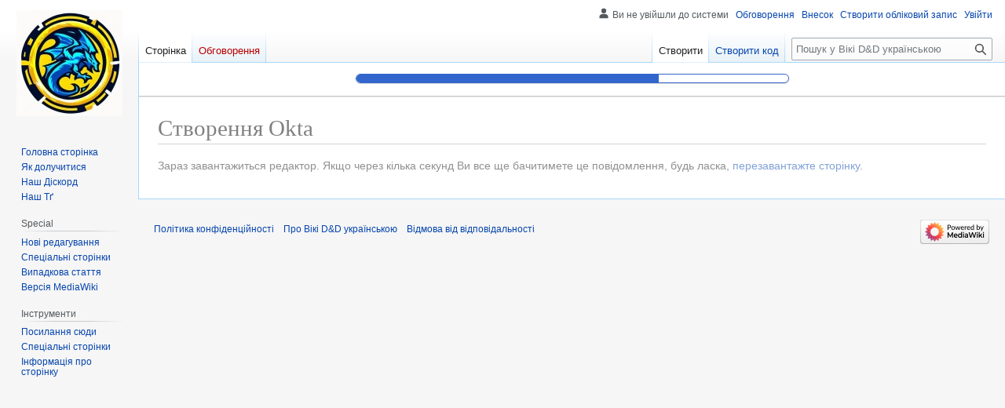

--- FILE ---
content_type: text/html; charset=UTF-8
request_url: https://wiki.dnd.in.ua/index.php?title=Okta&action=edit&redlink=1
body_size: 4715
content:
<!DOCTYPE html>
<html class="client-nojs" lang="uk" dir="ltr">
<head>
<meta charset="UTF-8">
<title>Створення Okta — Вікі D&amp;D українською</title>
<script>document.documentElement.className="client-js";RLCONF={"wgBreakFrames":true,"wgSeparatorTransformTable":[",\t."," \t,"],"wgDigitTransformTable":["",""],"wgDefaultDateFormat":"dmy","wgMonthNames":["","січень","лютий","березень","квітень","травень","червень","липень","серпень","вересень","жовтень","листопад","грудень"],"wgRequestId":"398fa82fbeab43e72112daea","wgCanonicalNamespace":"","wgCanonicalSpecialPageName":false,"wgNamespaceNumber":0,"wgPageName":"Okta","wgTitle":"Okta","wgCurRevisionId":0,"wgRevisionId":0,"wgArticleId":0,"wgIsArticle":false,"wgIsRedirect":false,"wgAction":"edit","wgUserName":null,"wgUserGroups":["*"],"wgCategories":[],"wgPageViewLanguage":"uk","wgPageContentLanguage":"uk","wgPageContentModel":"wikitext","wgRelevantPageName":"Okta","wgRelevantArticleId":0,"wgIsProbablyEditable":true,"wgRelevantPageIsProbablyEditable":true,"wgRestrictionCreate":[],"wgVisualEditor":{
"pageLanguageCode":"uk","pageLanguageDir":"ltr","pageVariantFallbacks":"uk"},"wgEditSubmitButtonLabelPublish":false};RLSTATE={"site.styles":"ready","user.styles":"ready","user":"ready","user.options":"loading","skins.vector.styles.legacy":"ready","ext.visualEditor.desktopArticleTarget.noscript":"ready"};RLPAGEMODULES=["site","mediawiki.page.ready","skins.vector.legacy.js","ext.visualEditor.desktopArticleTarget.init","ext.visualEditor.targetLoader"];</script>
<script>(RLQ=window.RLQ||[]).push(function(){mw.loader.impl(function(){return["user.options@12s5i",function($,jQuery,require,module){mw.user.tokens.set({"patrolToken":"+\\","watchToken":"+\\","csrfToken":"+\\"});
}];});});</script>
<link rel="stylesheet" href="/load.php?lang=uk&amp;modules=ext.visualEditor.desktopArticleTarget.noscript%7Cskins.vector.styles.legacy&amp;only=styles&amp;skin=vector">
<script async="" src="/load.php?lang=uk&amp;modules=startup&amp;only=scripts&amp;raw=1&amp;skin=vector"></script>
<meta name="ResourceLoaderDynamicStyles" content="">
<link rel="stylesheet" href="/load.php?lang=uk&amp;modules=site.styles&amp;only=styles&amp;skin=vector">
<meta name="generator" content="MediaWiki 1.41.1">
<meta name="robots" content="noindex,nofollow,max-image-preview:standard">
<meta name="format-detection" content="telephone=no">
<meta name="viewport" content="width=1000">
<link rel="alternate" type="application/x-wiki" title="Редагувати" href="/index.php?title=Okta&amp;action=edit">
<link rel="icon" href="/favicon.ico">
<link rel="search" type="application/opensearchdescription+xml" href="/opensearch_desc.php" title="Вікі D&amp;D українською (uk)">
<link rel="EditURI" type="application/rsd+xml" href="https://wiki.dnd.in.ua/api.php?action=rsd">
<link rel="alternate" type="application/atom+xml" title="Вікі D&amp;D українською — Atom-стрічка" href="/index.php?title=%D0%A1%D0%BF%D0%B5%D1%86%D1%96%D0%B0%D0%BB%D1%8C%D0%BD%D0%B0:%D0%9D%D0%BE%D0%B2%D1%96_%D1%80%D0%B5%D0%B4%D0%B0%D0%B3%D1%83%D0%B2%D0%B0%D0%BD%D0%BD%D1%8F&amp;feed=atom">
<noscript><meta http-equiv="refresh" content="0; url=/index.php?title=Okta&amp;action=edit&amp;redlink=1&amp;venoscript=1"></noscript>
</head>
<body class="skin-vector-legacy mediawiki ltr sitedir-ltr mw-hide-empty-elt ns-0 ns-subject mw-editable page-Okta rootpage-Okta skin-vector action-edit"><div id="mw-page-base" class="noprint"></div>
<div id="mw-head-base" class="noprint"></div>
<div id="content" class="mw-body" role="main">
	<a id="top"></a>
	<div id="siteNotice"></div>
	<div class="mw-indicators">
	</div>
	<h1 id="firstHeading" class="firstHeading mw-first-heading">Створення Okta</h1>
	<div id="bodyContent" class="vector-body">
		
		<div id="contentSub"><div id="mw-content-subtitle"></div></div>
		<div id="contentSub2"></div>
		
		<div id="jump-to-nav"></div>
		<a class="mw-jump-link" href="#mw-head">Перейти до навігації</a>
		<a class="mw-jump-link" href="#searchInput">Перейти до пошуку</a>
		<div id="mw-content-text" class="mw-body-content"><p>Зараз завантажиться редактор. Якщо через кілька секунд Ви все ще бачитимете це повідомлення, будь ласка, <a rel="nofollow" class="external text" href="https://wiki.dnd.in.ua/index.php?title=Okta&amp;action=edit&amp;redlink=1&amp;venoscript=1">перезавантажте сторінку</a>.
</p>
<div class="printfooter" data-nosnippet="">Отримано з <a dir="ltr" href="https://wiki.dnd.in.ua/w/Okta">https://wiki.dnd.in.ua/w/Okta</a></div></div>
		<div id="catlinks" class="catlinks catlinks-allhidden" data-mw="interface"></div>
	</div>
</div>

<div id="mw-navigation">
	<h2>Навігаційне меню</h2>
	<div id="mw-head">
		
<nav id="p-personal" class="vector-menu mw-portlet mw-portlet-personal vector-user-menu-legacy" aria-labelledby="p-personal-label" role="navigation"  >
	<h3
		id="p-personal-label"
		
		class="vector-menu-heading "
	>
		<span class="vector-menu-heading-label">Особисті інструменти</span>
	</h3>
	<div class="vector-menu-content">
		
		<ul class="vector-menu-content-list">
			
			<li id="pt-anonuserpage" class="mw-list-item"><span title="Сторінка користувача для вашої IP-адреси">Ви не увійшли до системи</span></li><li id="pt-anontalk" class="mw-list-item"><a href="/w/%D0%A1%D0%BF%D0%B5%D1%86%D1%96%D0%B0%D0%BB%D1%8C%D0%BD%D0%B0:%D0%9C%D0%BE%D1%94_%D0%BE%D0%B1%D0%B3%D0%BE%D0%B2%D0%BE%D1%80%D0%B5%D0%BD%D0%BD%D1%8F" title="Обговорення редагувань з цієї IP-адреси [n]" accesskey="n"><span>Обговорення</span></a></li><li id="pt-anoncontribs" class="mw-list-item"><a href="/w/%D0%A1%D0%BF%D0%B5%D1%86%D1%96%D0%B0%D0%BB%D1%8C%D0%BD%D0%B0:%D0%9C%D1%96%D0%B9_%D0%B2%D0%BD%D0%B5%D1%81%D0%BE%D0%BA" title="Список редагувань, зроблених з цієї IP-адреси [y]" accesskey="y"><span>Внесок</span></a></li><li id="pt-createaccount" class="mw-list-item"><a href="/index.php?title=%D0%A1%D0%BF%D0%B5%D1%86%D1%96%D0%B0%D0%BB%D1%8C%D0%BD%D0%B0:%D0%A1%D1%82%D0%B2%D0%BE%D1%80%D0%B8%D1%82%D0%B8_%D0%BE%D0%B1%D0%BB%D1%96%D0%BA%D0%BE%D0%B2%D0%B8%D0%B9_%D0%B7%D0%B0%D0%BF%D0%B8%D1%81&amp;returnto=Okta&amp;returntoquery=action%3Dedit%26redlink%3D1" title="Пропонуємо створити обліковий запис і увійти в систему; однак, це не обов&#039;язково"><span>Створити обліковий запис</span></a></li><li id="pt-login" class="mw-list-item"><a href="/index.php?title=%D0%A1%D0%BF%D0%B5%D1%86%D1%96%D0%B0%D0%BB%D1%8C%D0%BD%D0%B0:%D0%92%D1%85%D1%96%D0%B4&amp;returnto=Okta&amp;returntoquery=action%3Dedit%26redlink%3D1" title="Заохочуємо Вас увійти в систему, але це необов&#039;язково. [o]" accesskey="o"><span>Увійти</span></a></li>
		</ul>
		
	</div>
</nav>

		<div id="left-navigation">
			
<nav id="p-namespaces" class="vector-menu mw-portlet mw-portlet-namespaces vector-menu-tabs vector-menu-tabs-legacy" aria-labelledby="p-namespaces-label" role="navigation"  >
	<h3
		id="p-namespaces-label"
		
		class="vector-menu-heading "
	>
		<span class="vector-menu-heading-label">Простори назв</span>
	</h3>
	<div class="vector-menu-content">
		
		<ul class="vector-menu-content-list">
			
			<li id="ca-nstab-main" class="selected mw-list-item"><a href="/index.php?title=Okta&amp;action=edit&amp;redlink=1" title="Вміст статті (такої сторінки не існує) [c]" accesskey="c"><span>Сторінка</span></a></li><li id="ca-talk" class="new mw-list-item"><a href="/index.php?title=%D0%9E%D0%B1%D0%B3%D0%BE%D0%B2%D0%BE%D1%80%D0%B5%D0%BD%D0%BD%D1%8F:Okta&amp;action=edit&amp;redlink=1" rel="discussion" title="Обговорення сторінки (такої сторінки не існує) [t]" accesskey="t"><span>Обговорення</span></a></li>
		</ul>
		
	</div>
</nav>

			
<nav id="p-variants" class="vector-menu mw-portlet mw-portlet-variants emptyPortlet vector-menu-dropdown" aria-labelledby="p-variants-label" role="navigation"  >
	<input type="checkbox"
		id="p-variants-checkbox"
		role="button"
		aria-haspopup="true"
		data-event-name="ui.dropdown-p-variants"
		class="vector-menu-checkbox"
		aria-labelledby="p-variants-label"
	/>
	<label
		id="p-variants-label"
		
		class="vector-menu-heading "
	>
		<span class="vector-menu-heading-label">українська</span>
	</label>
	<div class="vector-menu-content">
		
		<ul class="vector-menu-content-list">
			
			
		</ul>
		
	</div>
</nav>

		</div>
		<div id="right-navigation">
			
<nav id="p-views" class="vector-menu mw-portlet mw-portlet-views vector-menu-tabs vector-menu-tabs-legacy" aria-labelledby="p-views-label" role="navigation"  >
	<h3
		id="p-views-label"
		
		class="vector-menu-heading "
	>
		<span class="vector-menu-heading-label">Перегляди</span>
	</h3>
	<div class="vector-menu-content">
		
		<ul class="vector-menu-content-list">
			
			<li id="ca-ve-edit" class="mw-list-item"><a href="/index.php?title=Okta&amp;veaction=edit" title="Створити цю сторінку [v]" accesskey="v"><span>Створити</span></a></li><li id="ca-edit" class="selected collapsible mw-list-item"><a href="/index.php?title=Okta&amp;action=edit" title="Створити вихідний код цієї сторінки"><span>Створити код</span></a></li>
		</ul>
		
	</div>
</nav>

			
<nav id="p-cactions" class="vector-menu mw-portlet mw-portlet-cactions emptyPortlet vector-menu-dropdown" aria-labelledby="p-cactions-label" role="navigation"  title="Більше опцій" >
	<input type="checkbox"
		id="p-cactions-checkbox"
		role="button"
		aria-haspopup="true"
		data-event-name="ui.dropdown-p-cactions"
		class="vector-menu-checkbox"
		aria-labelledby="p-cactions-label"
	/>
	<label
		id="p-cactions-label"
		
		class="vector-menu-heading "
	>
		<span class="vector-menu-heading-label">Більше</span>
	</label>
	<div class="vector-menu-content">
		
		<ul class="vector-menu-content-list">
			
			
		</ul>
		
	</div>
</nav>

			
<div id="p-search" role="search" class="vector-search-box-vue  vector-search-box-show-thumbnail vector-search-box-auto-expand-width vector-search-box">
	<h3 >Пошук</h3>
	<form action="/index.php" id="searchform" class="vector-search-box-form">
		<div id="simpleSearch"
			class="vector-search-box-inner"
			 data-search-loc="header-navigation">
			<input class="vector-search-box-input"
				 type="search" name="search" placeholder="Пошук у Вікі D&amp;D українською" aria-label="Пошук у Вікі D&amp;D українською" autocapitalize="sentences" title="Шукати у Вікі D&amp;D українською [f]" accesskey="f" id="searchInput"
			>
			<input type="hidden" name="title" value="Спеціальна:Пошук">
			<input id="mw-searchButton"
				 class="searchButton mw-fallbackSearchButton" type="submit" name="fulltext" title="Знайти сторінки, що містять зазначений текст" value="Знайти">
			<input id="searchButton"
				 class="searchButton" type="submit" name="go" title="Перейти до сторінки, що має точно таку назву (якщо вона існує)" value="Перейти">
		</div>
	</form>
</div>

		</div>
	</div>
	
<div id="mw-panel" class="vector-legacy-sidebar">
	<div id="p-logo" role="banner">
		<a class="mw-wiki-logo" href="/w/%D0%93%D0%BE%D0%BB%D0%BE%D0%B2%D0%BD%D0%B0_%D1%81%D1%82%D0%BE%D1%80%D1%96%D0%BD%D0%BA%D0%B0"
			title="Перейти на головну сторінку"></a>
	</div>
	
<nav id="p-navigation" class="vector-menu mw-portlet mw-portlet-navigation vector-menu-portal portal" aria-labelledby="p-navigation-label" role="navigation"  >
	<h3
		id="p-navigation-label"
		
		class="vector-menu-heading "
	>
		<span class="vector-menu-heading-label">Навігація</span>
	</h3>
	<div class="vector-menu-content">
		
		<ul class="vector-menu-content-list">
			
			<li id="n-mainpage-description" class="mw-list-item"><a href="/w/%D0%93%D0%BE%D0%BB%D0%BE%D0%B2%D0%BD%D0%B0_%D1%81%D1%82%D0%BE%D1%80%D1%96%D0%BD%D0%BA%D0%B0" title="Перейти на головну сторінку [z]" accesskey="z"><span>Головна сторінка</span></a></li><li id="n-Як-долучитися" class="mw-list-item"><a href="/w/%D0%94%D0%BE%D0%B2%D1%96%D0%B4%D0%BA%D0%B0:How_to_Contribute"><span>Як долучитися</span></a></li><li id="n-Наш-Діскорд" class="mw-list-item"><a href="https://discord.gg/hkwuRbUqcd" rel="nofollow"><span>Наш Діскорд</span></a></li><li id="n-Наш-Тґ" class="mw-list-item"><a href="https://t.me/DnDinUA" rel="nofollow"><span>Наш Тґ</span></a></li>
		</ul>
		
	</div>
</nav>

	
<nav id="p-Special" class="vector-menu mw-portlet mw-portlet-Special vector-menu-portal portal" aria-labelledby="p-Special-label" role="navigation"  >
	<h3
		id="p-Special-label"
		
		class="vector-menu-heading "
	>
		<span class="vector-menu-heading-label">Special</span>
	</h3>
	<div class="vector-menu-content">
		
		<ul class="vector-menu-content-list">
			
			<li id="n-recentchanges" class="mw-list-item"><a href="/w/%D0%A1%D0%BF%D0%B5%D1%86%D1%96%D0%B0%D0%BB%D1%8C%D0%BD%D0%B0:%D0%9D%D0%BE%D0%B2%D1%96_%D1%80%D0%B5%D0%B4%D0%B0%D0%B3%D1%83%D0%B2%D0%B0%D0%BD%D0%BD%D1%8F" title="Список останніх змін у цій вікі [r]" accesskey="r"><span>Нові редагування</span></a></li><li id="n-specialpages" class="mw-list-item"><a href="/w/%D0%A1%D0%BF%D0%B5%D1%86%D1%96%D0%B0%D0%BB%D1%8C%D0%BD%D0%B0:%D0%A1%D0%BF%D0%B5%D1%86%D1%96%D0%B0%D0%BB%D1%8C%D0%BD%D1%96_%D1%81%D1%82%D0%BE%D1%80%D1%96%D0%BD%D0%BA%D0%B8"><span>Спеціальні сторінки</span></a></li><li id="n-randompage" class="mw-list-item"><a href="/w/%D0%A1%D0%BF%D0%B5%D1%86%D1%96%D0%B0%D0%BB%D1%8C%D0%BD%D0%B0:%D0%92%D0%B8%D0%BF%D0%B0%D0%B4%D0%BA%D0%BE%D0%B2%D0%B0_%D1%81%D1%82%D0%BE%D1%80%D1%96%D0%BD%D0%BA%D0%B0" title="Переглянути випадкову сторінку [x]" accesskey="x"><span>Випадкова стаття</span></a></li><li id="n-version" class="mw-list-item"><a href="/w/%D0%A1%D0%BF%D0%B5%D1%86%D1%96%D0%B0%D0%BB%D1%8C%D0%BD%D0%B0:%D0%92%D0%B5%D1%80%D1%81%D1%96%D1%8F"><span>Версія MediaWiki</span></a></li>
		</ul>
		
	</div>
</nav>

<nav id="p-tb" class="vector-menu mw-portlet mw-portlet-tb vector-menu-portal portal" aria-labelledby="p-tb-label" role="navigation"  >
	<h3
		id="p-tb-label"
		
		class="vector-menu-heading "
	>
		<span class="vector-menu-heading-label">Інструменти</span>
	</h3>
	<div class="vector-menu-content">
		
		<ul class="vector-menu-content-list">
			
			<li id="t-whatlinkshere" class="mw-list-item"><a href="/w/%D0%A1%D0%BF%D0%B5%D1%86%D1%96%D0%B0%D0%BB%D1%8C%D0%BD%D0%B0:%D0%9F%D0%BE%D1%81%D0%B8%D0%BB%D0%B0%D0%BD%D0%BD%D1%8F_%D1%81%D1%8E%D0%B4%D0%B8/Okta" title="Перелік усіх сторінок, які посилаються на цю сторінку [j]" accesskey="j"><span>Посилання сюди</span></a></li><li id="t-specialpages" class="mw-list-item"><a href="/w/%D0%A1%D0%BF%D0%B5%D1%86%D1%96%D0%B0%D0%BB%D1%8C%D0%BD%D0%B0:%D0%A1%D0%BF%D0%B5%D1%86%D1%96%D0%B0%D0%BB%D1%8C%D0%BD%D1%96_%D1%81%D1%82%D0%BE%D1%80%D1%96%D0%BD%D0%BA%D0%B8" title="Перелік спеціальних сторінок [q]" accesskey="q"><span>Спеціальні сторінки</span></a></li><li id="t-info" class="mw-list-item"><a href="/index.php?title=Okta&amp;action=info" title="Додаткові відомості про цю сторінку"><span>Інформація про сторінку</span></a></li>
		</ul>
		
	</div>
</nav>

	
</div>

</div>

<footer id="footer" class="mw-footer" role="contentinfo" >
	<ul id="footer-info">
</ul>

	<ul id="footer-places">
	<li id="footer-places-privacy"><a href="/w/Wiki_dnd.in.ua:%D0%9F%D0%BE%D0%BB%D1%96%D1%82%D0%B8%D0%BA%D0%B0_%D0%BA%D0%BE%D0%BD%D1%84%D1%96%D0%B4%D0%B5%D0%BD%D1%86%D1%96%D0%B9%D0%BD%D0%BE%D1%81%D1%82%D1%96">Політика конфіденційності</a></li>
	<li id="footer-places-about"><a href="/w/Wiki_dnd.in.ua:%D0%9F%D1%80%D0%BE">Про Вікі D&amp;D українською</a></li>
	<li id="footer-places-disclaimers"><a href="/w/Wiki_dnd.in.ua:%D0%92%D1%96%D0%B4%D0%BC%D0%BE%D0%B2%D0%B0_%D0%B2%D1%96%D0%B4_%D0%B2%D1%96%D0%B4%D0%BF%D0%BE%D0%B2%D1%96%D0%B4%D0%B0%D0%BB%D1%8C%D0%BD%D0%BE%D1%81%D1%82%D1%96">Відмова від відповідальності</a></li>
</ul>

	<ul id="footer-icons" class="noprint">
	<li id="footer-poweredbyico"><a href="https://www.mediawiki.org/"><img src="/resources/assets/poweredby_mediawiki_88x31.png" alt="Powered by MediaWiki" srcset="/resources/assets/poweredby_mediawiki_132x47.png 1.5x, /resources/assets/poweredby_mediawiki_176x62.png 2x" width="88" height="31" loading="lazy"></a></li>
</ul>

</footer>

<script>(window.NORLQ=window.NORLQ||[]).push(function(){location.href="\/index.php?title=Okta&action=edit&redlink=1&venoscript=1";});</script>
<script>(RLQ=window.RLQ||[]).push(function(){mw.config.set({"wgBackendResponseTime":128});});</script>
</body>
</html>

--- FILE ---
content_type: text/css; charset=utf-8
request_url: https://wiki.dnd.in.ua/load.php?lang=uk&modules=site.styles&only=styles&skin=vector
body_size: -183
content:
html{background-color:#e5e4e2}#body{# background-color:#e5e4e2;#}#div{# background-color:#e5e4e2;#}img{background-color:#e5e4e2}